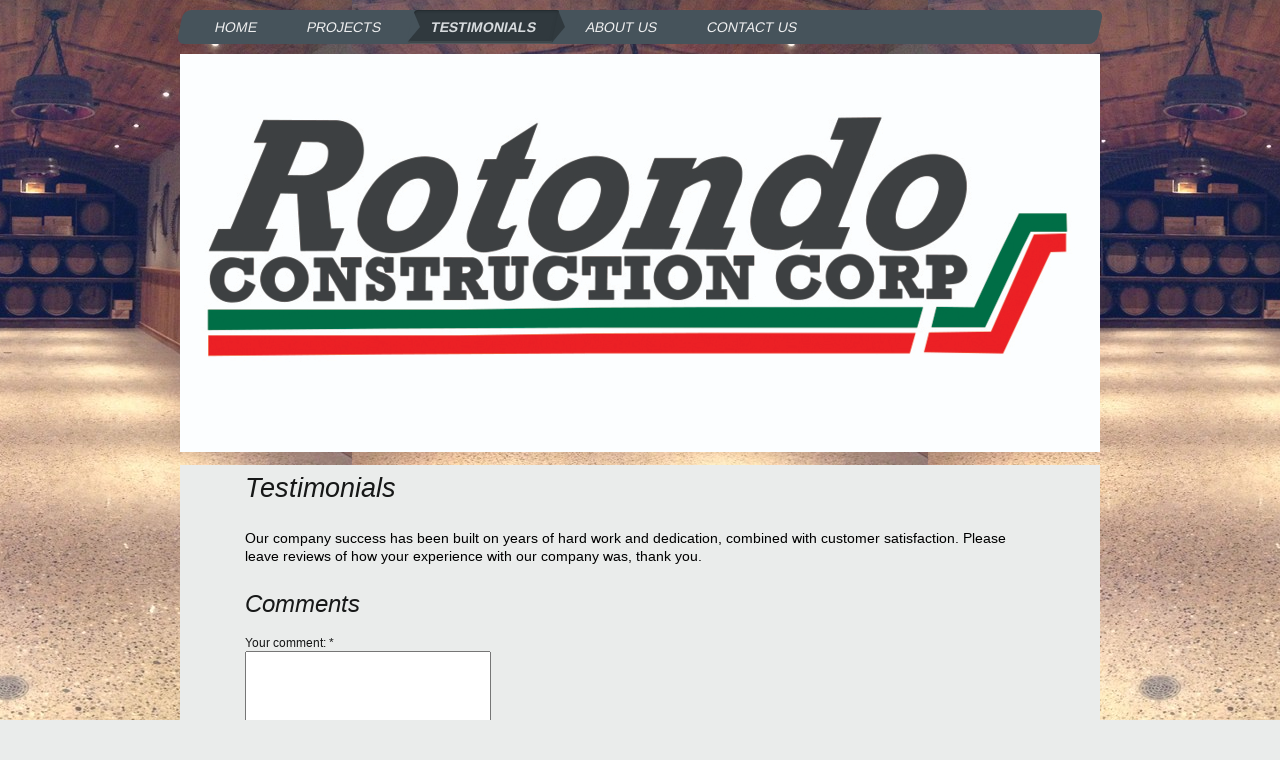

--- FILE ---
content_type: text/html; charset=UTF-8
request_url: https://www.rotondo-construction-corporation.com/testimonials/
body_size: 6191
content:
<!DOCTYPE html>
<html lang="en"  ><head prefix="og: http://ogp.me/ns# fb: http://ogp.me/ns/fb# business: http://ogp.me/ns/business#">
    <meta http-equiv="Content-Type" content="text/html; charset=utf-8"/>
    <meta name="generator" content="IONOS MyWebsite"/>
        
    <link rel="dns-prefetch" href="//cdn.initial-website.com/"/>
    <link rel="dns-prefetch" href="//201.mod.mywebsite-editor.com"/>
    <link rel="dns-prefetch" href="https://201.sb.mywebsite-editor.com/"/>
    <link rel="shortcut icon" href="//cdn.initial-website.com/favicon.ico"/>
        <title>Rotondo Construction Corporation - Testimonials</title>
    <style type="text/css">@media screen and (max-device-width: 1024px) {.diyw a.switchViewWeb {display: inline !important;}}</style>
    <style type="text/css">@media screen and (min-device-width: 1024px) {
            .mediumScreenDisabled { display:block }
            .smallScreenDisabled { display:block }
        }
        @media screen and (max-device-width: 1024px) { .mediumScreenDisabled { display:none } }
        @media screen and (max-device-width: 568px) { .smallScreenDisabled { display:none } }
                @media screen and (min-width: 1024px) {
            .mobilepreview .mediumScreenDisabled { display:block }
            .mobilepreview .smallScreenDisabled { display:block }
        }
        @media screen and (max-width: 1024px) { .mobilepreview .mediumScreenDisabled { display:none } }
        @media screen and (max-width: 568px) { .mobilepreview .smallScreenDisabled { display:none } }</style>
    <meta name="viewport" content="width=device-width, initial-scale=1, maximum-scale=1, minimal-ui"/>

<meta name="format-detection" content="telephone=no"/>
        <meta name="description" content="Our company success has been built on years of hardwork and dedication, combined with customer satisfaction."/>
            <meta name="robots" content="index,follow"/>
        <link href="//cdn.initial-website.com/templates/2062/style.css?1763478093678" rel="stylesheet" type="text/css"/>
    <link href="https://www.rotondo-construction-corporation.com/s/style/theming.css?1708026709" rel="stylesheet" type="text/css"/>
    <link href="//cdn.initial-website.com/app/cdn/min/group/web.css?1763478093678" rel="stylesheet" type="text/css"/>
<link href="//cdn.initial-website.com/app/cdn/min/moduleserver/css/en_US/common,shoppingbasket?1763478093678" rel="stylesheet" type="text/css"/>
    <link href="//cdn.initial-website.com/app/cdn/min/group/mobilenavigation.css?1763478093678" rel="stylesheet" type="text/css"/>
    <link href="https://201.sb.mywebsite-editor.com/app/logstate2-css.php?site=22966849&amp;t=1769326040" rel="stylesheet" type="text/css"/>

<script type="text/javascript">
    /* <![CDATA[ */
var stagingMode = '';
    /* ]]> */
</script>
<script src="https://201.sb.mywebsite-editor.com/app/logstate-js.php?site=22966849&amp;t=1769326040"></script>

    <link href="//cdn.initial-website.com/templates/2062/print.css?1763478093678" rel="stylesheet" media="print" type="text/css"/>
    <script type="text/javascript">
    /* <![CDATA[ */
    var systemurl = 'https://201.sb.mywebsite-editor.com/';
    var webPath = '/';
    var proxyName = '';
    var webServerName = 'www.rotondo-construction-corporation.com';
    var sslServerUrl = 'https://www.rotondo-construction-corporation.com';
    var nonSslServerUrl = 'http://www.rotondo-construction-corporation.com';
    var webserverProtocol = 'http://';
    var nghScriptsUrlPrefix = '//201.mod.mywebsite-editor.com';
    var sessionNamespace = 'DIY_SB';
    var jimdoData = {
        cdnUrl:  '//cdn.initial-website.com/',
        messages: {
            lightBox: {
    image : 'Image',
    of: 'of'
}

        },
        isTrial: 0,
        pageId: 1227620804    };
    var script_basisID = "22966849";

    diy = window.diy || {};
    diy.web = diy.web || {};

        diy.web.jsBaseUrl = "//cdn.initial-website.com/s/build/";

    diy.context = diy.context || {};
    diy.context.type = diy.context.type || 'web';
    /* ]]> */
</script>

<script type="text/javascript" src="//cdn.initial-website.com/app/cdn/min/group/web.js?1763478093678" crossorigin="anonymous"></script><script type="text/javascript" src="//cdn.initial-website.com/s/build/web.bundle.js?1763478093678" crossorigin="anonymous"></script><script type="text/javascript" src="//cdn.initial-website.com/app/cdn/min/group/mobilenavigation.js?1763478093678" crossorigin="anonymous"></script><script src="//cdn.initial-website.com/app/cdn/min/moduleserver/js/en_US/common,shoppingbasket?1763478093678"></script>
<script type="text/javascript" src="https://cdn.initial-website.com/proxy/apps/shai10/resource/dependencies/"></script><script type="text/javascript">
                    if (typeof require !== 'undefined') {
                        require.config({
                            waitSeconds : 10,
                            baseUrl : 'https://cdn.initial-website.com/proxy/apps/shai10/js/'
                        });
                    }
                </script><script type="text/javascript" src="//cdn.initial-website.com/app/cdn/min/group/pfcsupport.js?1763478093678" crossorigin="anonymous"></script>    <meta property="og:type" content="business.business"/>
    <meta property="og:url" content="https://www.rotondo-construction-corporation.com/testimonials/"/>
    <meta property="og:title" content="Rotondo Construction Corporation - Testimonials"/>
            <meta property="og:description" content="Our company success has been built on years of hardwork and dedication, combined with customer satisfaction."/>
                <meta property="og:image" content="https://www.rotondo-construction-corporation.com/s/img/emotionheader.jpg"/>
        <meta property="business:contact_data:country_name" content="United States"/>
    
    
    
    
    
    
    
    
</head>


<body class="body diyBgActive  cc-pagemode-default diyfeNoSidebar diy-market-en_US" data-pageid="1227620804" id="page-1227620804">
    
    <div class="diyw">
        <div class="diyweb">
	<div class="diyfeMobileNav">
		
<nav id="diyfeMobileNav" class="diyfeCA diyfeCA2" role="navigation">
    <a title="Expand/collapse navigation">Expand/collapse navigation</a>
    <ul class="mainNav1"><li class=" hasSubNavigation"><a data-page-id="1227620304" href="https://www.rotondo-construction-corporation.com/" class=" level_1"><span>Home</span></a></li><li class=" hasSubNavigation"><a data-page-id="1227620604" href="https://www.rotondo-construction-corporation.com/projects/" class=" level_1"><span>Projects</span></a></li><li class="current hasSubNavigation"><a data-page-id="1227620804" href="https://www.rotondo-construction-corporation.com/testimonials/" class="current level_1"><span>Testimonials</span></a></li><li class=" hasSubNavigation"><a data-page-id="1345276017" href="https://www.rotondo-construction-corporation.com/about-us/" class=" level_1"><span>About Us</span></a></li><li class=" hasSubNavigation"><a data-page-id="1227621004" href="https://www.rotondo-construction-corporation.com/contact-us/" class=" level_1"><span>Contact Us</span></a></li></ul></nav>
	</div>
	<div class="diywebNav diywebNavMain diywebNav1 diywebNavHorizontal">
		<div class="diywebLiveArea">
			<div class="diywebMainGutter">
				<div class="diyfeGE diyfeCA diyfeCA2">
					<div class="diywebGutter">
						<div class="webnavigation"><ul id="mainNav1" class="mainNav1"><li class="navTopItemGroup_1"><a data-page-id="1227620304" href="https://www.rotondo-construction-corporation.com/" class="level_1"><span>Home</span></a></li><li class="navTopItemGroup_2"><a data-page-id="1227620604" href="https://www.rotondo-construction-corporation.com/projects/" class="level_1"><span>Projects</span></a></li><li class="navTopItemGroup_3"><a data-page-id="1227620804" href="https://www.rotondo-construction-corporation.com/testimonials/" class="current level_1"><span>Testimonials</span></a></li><li class="navTopItemGroup_4"><a data-page-id="1345276017" href="https://www.rotondo-construction-corporation.com/about-us/" class="level_1"><span>About Us</span></a></li><li class="navTopItemGroup_5"><a data-page-id="1227621004" href="https://www.rotondo-construction-corporation.com/contact-us/" class="level_1"><span>Contact Us</span></a></li></ul></div>
					</div>
				</div>
			</div>
		</div>
	</div>
	<div class="diywebEmotionHeader">
		<div class="diywebLiveArea">
			<div class="diywebMainGutter">
				<div class="diyfeGE">
					<div class="diywebGutter">
						
<style type="text/css" media="all">
.diyw div#emotion-header {
        max-width: 920px;
        max-height: 398px;
                background: #eeeeee;
    }

.diyw div#emotion-header-title-bg {
    left: 0%;
    top: 20%;
    width: 100%;
    height: 18%;

    background-color: #FFFFFF;
    opacity: 0.50;
    filter: alpha(opacity = 50);
    display: none;}
.diyw img#emotion-header-logo {
    left: 1.00%;
    top: 0.00%;
    background: transparent;
                border: 1px solid #CCCCCC;
        padding: 0px;
                display: none;
    }

.diyw div#emotion-header strong#emotion-header-title {
    left: 5%;
    top: 20%;
    color: #fd040a;
        font: normal normal 29px/120% Arial, Helvetica, sans-serif;
}

.diyw div#emotion-no-bg-container{
    max-height: 398px;
}

.diyw div#emotion-no-bg-container .emotion-no-bg-height {
    margin-top: 43.26%;
}
</style>
<div id="emotion-header" data-action="loadView" data-params="active" data-imagescount="1">
            <img src="https://www.rotondo-construction-corporation.com/s/img/emotionheader.jpg?1641921389.920px.398px" id="emotion-header-img" alt=""/>
            
        <div id="ehSlideshowPlaceholder">
            <div id="ehSlideShow">
                <div class="slide-container">
                                        <div style="background-color: #eeeeee">
                            <img src="https://www.rotondo-construction-corporation.com/s/img/emotionheader.jpg?1641921389.920px.398px" alt=""/>
                        </div>
                                    </div>
            </div>
        </div>


        <script type="text/javascript">
        //<![CDATA[
                diy.module.emotionHeader.slideShow.init({ slides: [{"url":"https:\/\/www.rotondo-construction-corporation.com\/s\/img\/emotionheader.jpg?1641921389.920px.398px","image_alt":"","bgColor":"#eeeeee"}] });
        //]]>
        </script>

    
            
        
            
    
            <strong id="emotion-header-title" style="text-align: left"></strong>
                    <div class="notranslate">
                <svg xmlns="http://www.w3.org/2000/svg" version="1.1" id="emotion-header-title-svg" viewBox="0 0 920 398" preserveAspectRatio="xMinYMin meet"><text style="font-family:Arial, Helvetica, sans-serif;font-size:29px;font-style:normal;font-weight:normal;fill:#fd040a;line-height:1.2em;"><tspan x="0" style="text-anchor: start" dy="0.95em"> </tspan></text></svg>
            </div>
            
    
    <script type="text/javascript">
    //<![CDATA[
    (function ($) {
        function enableSvgTitle() {
                        var titleSvg = $('svg#emotion-header-title-svg'),
                titleHtml = $('#emotion-header-title'),
                emoWidthAbs = 920,
                emoHeightAbs = 398,
                offsetParent,
                titlePosition,
                svgBoxWidth,
                svgBoxHeight;

                        if (titleSvg.length && titleHtml.length) {
                offsetParent = titleHtml.offsetParent();
                titlePosition = titleHtml.position();
                svgBoxWidth = titleHtml.width();
                svgBoxHeight = titleHtml.height();

                                titleSvg.get(0).setAttribute('viewBox', '0 0 ' + svgBoxWidth + ' ' + svgBoxHeight);
                titleSvg.css({
                   left: Math.roundTo(100 * titlePosition.left / offsetParent.width(), 3) + '%',
                   top: Math.roundTo(100 * titlePosition.top / offsetParent.height(), 3) + '%',
                   width: Math.roundTo(100 * svgBoxWidth / emoWidthAbs, 3) + '%',
                   height: Math.roundTo(100 * svgBoxHeight / emoHeightAbs, 3) + '%'
                });

                titleHtml.css('visibility','hidden');
                titleSvg.css('visibility','visible');
            }
        }

        
            var posFunc = function($, overrideSize) {
                var elems = [], containerWidth, containerHeight;
                                    elems.push({
                        selector: '#emotion-header-title',
                        overrideSize: true,
                        horPos: 48.71,
                        vertPos: 25.73                    });
                    lastTitleWidth = $('#emotion-header-title').width();
                                                elems.push({
                    selector: '#emotion-header-title-bg',
                    horPos: 0,
                    vertPos: 24                });
                                
                containerWidth = parseInt('920');
                containerHeight = parseInt('398');

                for (var i = 0; i < elems.length; ++i) {
                    var el = elems[i],
                        $el = $(el.selector),
                        pos = {
                            left: el.horPos,
                            top: el.vertPos
                        };
                    if (!$el.length) continue;
                    var anchorPos = $el.anchorPosition();
                    anchorPos.$container = $('#emotion-header');

                    if (overrideSize === true || el.overrideSize === true) {
                        anchorPos.setContainerSize(containerWidth, containerHeight);
                    } else {
                        anchorPos.setContainerSize(null, null);
                    }

                    var pxPos = anchorPos.fromAnchorPosition(pos),
                        pcPos = anchorPos.toPercentPosition(pxPos);

                    var elPos = {};
                    if (!isNaN(parseFloat(pcPos.top)) && isFinite(pcPos.top)) {
                        elPos.top = pcPos.top + '%';
                    }
                    if (!isNaN(parseFloat(pcPos.left)) && isFinite(pcPos.left)) {
                        elPos.left = pcPos.left + '%';
                    }
                    $el.css(elPos);
                }

                // switch to svg title
                enableSvgTitle();
            };

                        var $emotionImg = jQuery('#emotion-header-img');
            if ($emotionImg.length > 0) {
                // first position the element based on stored size
                posFunc(jQuery, true);

                // trigger reposition using the real size when the element is loaded
                var ehLoadEvTriggered = false;
                $emotionImg.one('load', function(){
                    posFunc(jQuery);
                    ehLoadEvTriggered = true;
                                        diy.module.emotionHeader.slideShow.start();
                                    }).each(function() {
                                        if(this.complete || typeof this.complete === 'undefined') {
                        jQuery(this).load();
                    }
                });

                                noLoadTriggeredTimeoutId = setTimeout(function() {
                    if (!ehLoadEvTriggered) {
                        posFunc(jQuery);
                    }
                    window.clearTimeout(noLoadTriggeredTimeoutId)
                }, 5000);//after 5 seconds
            } else {
                jQuery(function(){
                    posFunc(jQuery);
                });
            }

                        if (jQuery.isBrowser && jQuery.isBrowser.ie8) {
                var longTitleRepositionCalls = 0;
                longTitleRepositionInterval = setInterval(function() {
                    if (lastTitleWidth > 0 && lastTitleWidth != jQuery('#emotion-header-title').width()) {
                        posFunc(jQuery);
                    }
                    longTitleRepositionCalls++;
                    // try this for 5 seconds
                    if (longTitleRepositionCalls === 5) {
                        window.clearInterval(longTitleRepositionInterval);
                    }
                }, 1000);//each 1 second
            }

            }(jQuery));
    //]]>
    </script>

    </div>

					</div>
				</div>
			</div>
		</div>
	</div>
	<div class="diywebContent">
		<div class="diywebLiveArea">
			<div class="diywebMainGutter">
				<div class="diyfeGridGroup diyfeCA diyfeCA1">
					<div class="diywebMain diyfeGE">
						<div class="diywebGutter">
							
        <div id="content_area">
        	<div id="content_start"></div>
        	
        
        <div id="matrix_1355451404" class="sortable-matrix" data-matrixId="1355451404"><div class="n module-type-header diyfeLiveArea "> <h1><span class="diyfeDecoration">Testimonials</span></h1> </div><div class="n module-type-text diyfeLiveArea "> <p><span style="font-size:14px;"><span style="color:#000000;">Our company success has been built on years of hard work and dedication, combined with customer satisfaction. Please leave reviews of how
your experience with our company was, thank you. </span></span></p> </div><div class="n module-type-guestbook diyfeLiveArea "> <div id="guestbook-7124552499" class="guestbook-wrapper">
    
    <h2 id="numComments7124552499" class="com-title">Comments</h2>
        <span id="guestbook-response-7124552499" class="guestbook-response"></span>
                <div id="commentForm7124552499" class="com-form-wrapper commentstd clearover">
	<div class="com-meta">
	    <span id="commentNick7124552499" style="font-weight: bold;"></span>
	</div>
	        
	<form id="commentform7124552499" accept-charset="UTF-8" class="cc-mm-guestbook" method="post" action="/app/module/guestbook/add">
	    <input type="hidden" name="moduleId" value="7124552499"/>
	
        <label>Your comment: *</label>
        <textarea name="comment" rows="6"></textarea>
        
        <label>Your name: *</label>
        <input type="text" name="name" class="single"/>

        <label>Your e-mail address: * <span class="com-field-info">(not displayed)</span></label>
        <input type="text" name="email" class="single"/>
        
	    <label>Your website:</label>
	    <input type="text" name="url" class="single"/>
        
	    <label>Captcha: <span class="com-field-info">(spam protection code)</span></label>
        <div class="diys-cap2">
<span class="character">
<img src="/app/common/cap2/index/capId/a658048a75aef0ea624e539a6de08375/t/1769326040" id="capImga658048a75aef0ea624e539a6de08375"/>
</span>

<div class="cap-bottom"><span>Please enter the code <a class="refresh" href="javascript:" title="Generate new code" onclick="jQuery('#capImga658048a75aef0ea624e539a6de08375').attr('src', '/app/common/cap2/index/capId/a658048a75aef0ea624e539a6de08375/t/' + (new Date).getTime()); return false;">↺</a> <input class="single" type="text" name="cap"/> </span></div>
</div>        <div class="com-form-info">* Required fields</div>
        
        
        <button class="diy-button diy-button-secondary " type="submit" name="submit">
            <span class="diy-innerbutton">
                <span>Send</span>
            </span>
        </button>			</form>
	
	<div class="c"></div>
</div>                <ul class="com-list-noava" id="commentOutput7124552499">
            <li id="commentEntry16739545" class="commentstd clearover" style="display: block">
    <p class="com-meta-noava">
        <strong>Andrew Thomas</strong>                <span>(<em>Wednesday, March 05 25 10:57 am EST</em>)</span>
    </p>

    <p class="commententry-noava">
        Great company, they have done sidewalk and road repairs in my community for many years. I had them do my driveway. The workers were kind and professional, and the concrete was perfect.
    </p>

    </li>
<li id="commentEntry16098864" class="commentstd clearover" style="display: block">
    <p class="com-meta-noava">
        <strong>OFA</strong>                <span>(<em>Tuesday, October 29 19 05:26 pm EDT</em>)</span>
    </p>

    <p class="commententry-noava">
        Very reliable company. Had a technical issue with concreate. They have put the highest level of customer service quality and to fix the issue. I've never seen my driveway looking better than now!
    </p>

    </li>
<li id="commentEntry15983343" class="commentstd clearover" style="display: block">
    <p class="com-meta-noava">
        <strong>Ken</strong>                <span>(<em>Wednesday, May 23 18 12:40 pm EDT</em>)</span>
    </p>

    <p class="commententry-noava">
        I worked for this company for many years and they do nothing but the highest quality of work for commercial and residential concrete. This is a prestigious michigan based concrete company and I would recommend them to anyone in the metro detroit area.
    </p>

    </li>
        </ul>
                </div>
 </div></div>
        
        
        </div>
						</div>
					</div>
					<div class="diywebSecondary diyfeGE diyfeCA diyfeCA3">
						<div class="diywebNav diywebNav23 diywebHideOnSmall">
							<div class="diyfeGE">
								<div class="diywebGutter">
									<div class="webnavigation"></div>
								</div>
							</div>
						</div>
						<div class="diywebSidebar">
							<div class="diyfeGE">
								<div class="diywebGutter">
									
								</div>
							</div>
						</div>
					</div>
				</div>
			</div>
		</div>
	</div>
	<div class="diywebFooter">
		<div class="diywebLiveArea">
			<div class="diywebMainGutter">
				<div class="diyfeGE diywebPull diyfeCA diyfeCA4">
					<div class="diywebGutter">
						<div id="contentfooter">
    <div class="leftrow">
                        <a rel="nofollow" href="javascript:window.print();">
                    <img class="inline" height="14" width="18" src="//cdn.initial-website.com/s/img/cc/printer.gif" alt=""/>
                    Print                </a> <span class="footer-separator">|</span>
                <a href="https://www.rotondo-construction-corporation.com/sitemap/">Sitemap</a>
                        <br/> © Rotondo Construction Corporation
            </div>
    <script type="text/javascript">
        window.diy.ux.Captcha.locales = {
            generateNewCode: 'Generate new code',
            enterCode: 'Please enter the code'
        };
        window.diy.ux.Cap2.locales = {
            generateNewCode: 'Generate new code',
            enterCode: 'Please enter the code'
        };
    </script>
    <div class="rightrow">
                    <span class="loggedout">
                <a rel="nofollow" id="login" href="https://login.1and1-editor.com/22966849/www.rotondo-construction-corporation.com/us?pageId=1227620804">
                    Login                </a>
            </span>
                <p><a class="diyw switchViewWeb" href="javascript:switchView('desktop');">Web View</a><a class="diyw switchViewMobile" href="javascript:switchView('mobile');">Mobile View</a></p>
                <span class="loggedin">
            <a rel="nofollow" id="logout" href="https://201.sb.mywebsite-editor.com/app/cms/logout.php">Logout</a> <span class="footer-separator">|</span>
            <a rel="nofollow" id="edit" href="https://201.sb.mywebsite-editor.com/app/22966849/1227620804/">Edit page</a>
        </span>
    </div>
</div>
            <div id="loginbox" class="hidden">
                <script type="text/javascript">
                    /* <![CDATA[ */
                    function forgotpw_popup() {
                        var url = 'https://password.1and1.com/xml/request/RequestStart';
                        fenster = window.open(url, "fenster1", "width=600,height=400,status=yes,scrollbars=yes,resizable=yes");
                        // IE8 doesn't return the window reference instantly or at all.
                        // It may appear the call failed and fenster is null
                        if (fenster && fenster.focus) {
                            fenster.focus();
                        }
                    }
                    /* ]]> */
                </script>
                                <img class="logo" src="//cdn.initial-website.com/s/img/logo.gif" alt="IONOS" title="IONOS"/>

                <div id="loginboxOuter"></div>
            </div>
        

					</div>
				</div>
			</div>
		</div>
	</div>
</div>    </div>

    
    </body>


<!-- rendered at Tue, 06 Jan 2026 03:13:37 -0500 -->
</html>
